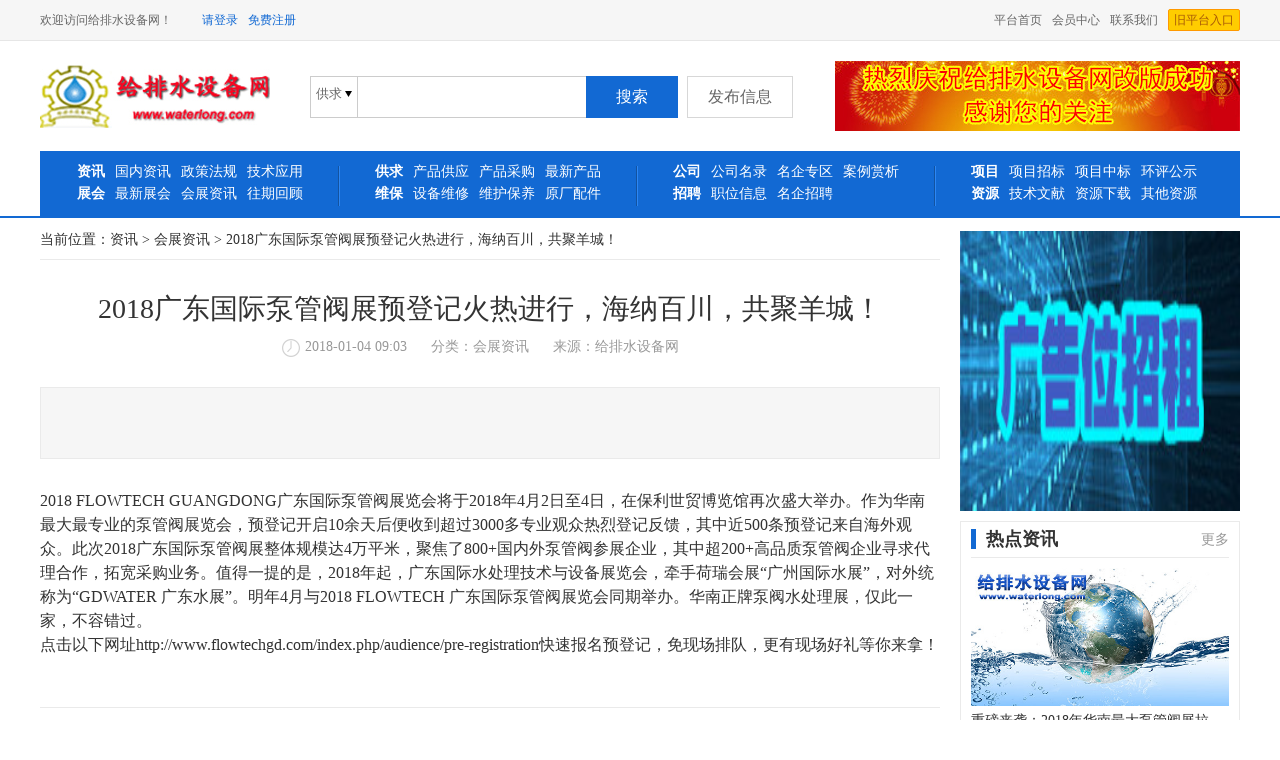

--- FILE ---
content_type: text/html
request_url: http://waterlong.com/news/23982.html
body_size: 9160
content:
<!DOCTYPE html PUBLIC "-//W3C//DTD XHTML 1.0 Transitional//EN" "http://www.w3.org/TR/xhtml1/DTD/xhtml1-transitional.dtd">
<html xmlns="http://www.w3.org/1999/xhtml">
<head>
    <meta http-equiv="Content-Type" content="text/html; charset=utf-8" />
    <title>2018广东国际泵管阀展预登记火热进行，海纳百川，共聚羊城！ ,给排水设备网</title>
    <meta name="keywords" content="2018广东国际泵管阀展预登记火热进行，海纳百川，共聚羊城！ ,会展资讯,水泵上门维修,水泵出租,南水北调,再生水,给排水设备网" />
    <meta name="description" content="2018广东国际泵管阀展预登记火热进行，海纳百川，共聚羊城！ ,给排水设备网创建于2007年。是水处理行业设备类专业门户网站，致力于雨污水收集排放及处理。涉及的设备有：自来水设备、污废水处理设备、再生水处理设备、海绵城市设备、水治理设备、水泵、阀门、臭氧发生器、紫外线、滤池等水行业设备服务平台。平台提供水行业的供求平台、维保、行业动态资讯报导、企业资讯发布，大量的水行业招标、水处理产品、供求信息。" />
    <link rel="stylesheet" type="text/css" href="../contentf/css/base.css" />
    <link rel="stylesheet" type="text/css" href="../contentf/css/master.css" />
    <link rel="stylesheet" href="../contentf/css/lb.css">
    <!--轮播图-->
    <script type="text/javascript" src="../contentf/js/jquery-1.7.2.min.js"></script>
    <!--轮播图-->
    <script type="text/javascript" src="../contentf/js/responsiveslides.min.js"></script>
    <script type="text/javascript" src="../contentf/js/slide.js"></script>
    <!--轮播图-->
    <script type="text/javascript" src="../contentf/js/jquery.tabs.js"></script>
</head>

<body>
    <div id="divheader">
    </div>
    <div class="main">
        <!--新闻首页开始----------------------------------------------------------------------------------------------->
        <div class="general_main">
            <div class="general_content">
                <div class="location">
                    当前位置：<a href="/News/index">资讯</a> > <a href="/News/list?id=12">会展资讯</a>
                    > 2018广东国际泵管阀展预登记火热进行，海纳百川，共聚羊城！ </div>
                <div class="news_detail">
                    <div class="news_detail_title">
                        <h1>
                            2018广东国际泵管阀展预登记火热进行，海纳百川，共聚羊城！ </h1>
                        <p>
                            <span><i class="date_ico"></i>2018-01-04 09:03</span> <span>分类：会展资讯</span> <span>
                                来源：给排水设备网</span>
                        </p>
                    </div>
                    <div class="abstract">
                        <p>
                            </p>
                    </div>
                    <div class="news_detail_content">
                        2018 FLOWTECH GUANGDONG广东国际泵管阀展览会将于2018年4月2日至4日，在保利世贸博览馆再次盛大举办。作为华南最大最专业的泵管阀展览会，预登记开启10余天后便收到超过3000多专业观众热烈登记反馈，其中近500条预登记来自海外观众。此次2018广东国际泵管阀展整体规模达4万平米，聚焦了800+国内外泵管阀参展企业，其中超200+高品质泵管阀企业寻求代理合作，拓宽采购业务。值得一提的是，2018年起，广东国际水处理技术与设备展览会，牵手荷瑞会展&#8220;广州国际水展&#8221;，对外统称为&#8220;GDWATER 广东水展&#8221;。明年4月与2018 FLOWTECH 广东国际泵管阀展览会同期举办。华南正牌泵阀水处理展，仅此一家，不容错过。<br />
点击以下网址http://www.flowtechgd.com/index.php/audience/pre-registration快速报名预登记，免现场排队，更有现场好礼等你来拿！

                    </div>
                    <div class="news_paging">
                        <p>
                            上一篇：<a href="/News/23980.html">用爱心装点圣诞，赛莱默邀您一起为洁净水源发声！</a></p>
                        <p>
                            下一篇：<a href="/News/23983.html">广东国际泵管阀展</a></p>
                        <div class="news_share">
                            <div class="bdsharebuttonbox">
                                <span class="sharetext">分享到</span><a href="#" class="bds_more" data-cmd="more"></a><a
                                    href="#" class="bds_qzone" data-cmd="qzone" title="分享到QQ空间"></a><a href="#" class="bds_tsina"
                                        data-cmd="tsina" title="分享到新浪微博"></a><a href="#" class="bds_tqq" data-cmd="tqq" title="分享到腾讯微博"></a><a
                                            href="#" class="bds_renren" data-cmd="renren" title="分享到人人网"></a><a href="#" class="bds_weixin"
                                                data-cmd="weixin" title="分享到微信"></a></div>
                            <script>                                window._bd_share_config = { "common": { "bdSnsKey": {}, "bdText": "", "bdMini": "1", "bdMiniList": false, "bdPic": "", "bdStyle": "0", "bdSize": "32" }, "share": {} }; with (document) 0[(getElementsByTagName('head')[0] || body).appendChild(createElement('script')).src = 'http://bdimg.share.baidu.com/static/api/js/share.js?v=89860593.js?cdnversion=' + ~(-new Date() / 36e5)];
                            </script>
                        </div>
                    </div>
                </div>
            </div>
            <div class="general_sidebar">
                <div class="ad_banner280x280">
                     <a href="" target="_blank"><img src="/contentf/images/adslist.jpg" width="280" height="280" /></a>
</div>
                <div class="right_sidebar2">
                    <div class="right_sidebar2_title">
                        <h4>
                            <a href="javascript:;">热点资讯</a></h4>
                        <span><a href="/news/list?id=12">更多</a></span>
                    </div>
                    <ul>
                        <li><div><a href="/news/23916.html" target='_blank'> <img src="/contentf/images/noimg169.jpg" width="260" height="138" />重磅来袭：2018年华南最大泵管阀展拉开帷幕 早鸟优惠更多惊喜！</a></div</li>
<li><div><a href="/news/23970.html" target='_blank'> <img src="/contentf/images/noimg169.jpg" width="260" height="138" />福泽神州大地，盾守生命安全|中国福尔盾将盛装亮相CZFE2018第九届郑州国际消防展:</a></div</li>
<li><div><a href="/news/23955.html" target='_blank'> <img src="/contentf/images/noimg169.jpg" width="260" height="138" />【优秀展商介绍】全国十大报警品牌|蚌埠依爱消防电子有限责任公司</a></div</li>
<li><div><a href="/news/24290.html" target='_blank'> <img src="/contentf/images/noimg169.jpg" width="260" height="138" />中国国际城市管线展组委会</a></div</li>
<li><div><a href="/news/24345.html" target='_blank'> <img src="/contentf/images/noimg169.jpg" width="260" height="138" />2020上海国际下水道展览会邀请函</a></div</li>
<li><div><a href="/news/23931.html" target='_blank'> <img src="/contentf/images/noimg169.jpg" width="260" height="138" />2018   中国（山西）第十三届节能采暖供热、锅炉、空调、热泵及舒适新风系统展览会</a></div</li>
<li><div><a href="/news/24363.html" target='_blank'> <img src="/contentf/images/noimg169.jpg" width="260" height="138" />第十一届上海国际泵阀展</a></div</li>
<li><div><a href="/news/23906.html" target='_blank'> <img src="/contentf/images/noimg169.jpg" width="260" height="138" />媒体解密全球化学安全和安保峰会（CHEMSS）：填中国空白</a></div</li>
<li><div><a href="/news/23854.html" target='_blank'> <img src="/contentf/images/noimg169.jpg" width="260" height="138" />威博会展|CZFE2017第八届郑州国际消防展，展会总结报告</a></div</li>
<li><div><a href="/news/23901.html" target='_blank'> <img src="/contentf/images/noimg169.jpg" width="260" height="138" />将改革进行到底，全球化学安全和安保峰（CHEMSS）砥砺前行</a></div</li>

                    </ul>
                </div>
            </div>
        </div>
        <!--新闻首页结束----------------------------------------------------------------------------------------------->
    </div>
    <div id="divfooter">
    </div>
    <script type="text/javascript">
        $("#divheader").load("../../WebSite/Header");
        $("#divfooter").load("../../WebSite/Footer");
        $(function () {
            $('.tab1').Tabs();
        });	
    </script>
    <script type="text/javascript" src="../contentf/js/member.js"></script>
</body>
</html>


--- FILE ---
content_type: text/html; charset=utf-8
request_url: http://waterlong.com/WebSite/Header
body_size: 5899
content:
<div class="header">
    <!--欢迎栏-->
    <div class="welcome_cloumn">
        <div class="welcome_content">
            <div class="welcome_content_left">
                <span>欢迎访问给排水设备网！</span> <span id="userinfo"><a href="/WebSite/login">请登录</a><a href="/WebSite/reg">免费注册</a></span>
            </div>
            <div class="welcome_content_right">
                <a href="/">平台首页</a> <a href="/member/index">会员中心</a> <a href="/about/About">
                    联系我们</a><a href="http://112.90.151.7:66" class="oldenter radius2">旧平台入口</a>
            </div>
        </div>
    </div>
    <!--搜索栏-->
    <div class="search_cloumn">
        <div class="search_content">
            <div class="header_logo">
                <a href="/" title="给排水设备网">
                    <img src="/contentf/images/logo.jpg" alt="给排水设备网" /></a></div>
            <div class="header_search">
                <div class="header_search_box">
                    <select>
                        <option>供求</option>
                        <option>维保</option>
                        <option>展会</option>
                        <option>资讯</option>
                        <option>公司</option>
                        <option>招聘</option>
                        <option>项目</option>
                        <option>资源</option>
                    </select>
                    <input type="input" />
                </div>
                <div class="header_search_btn">
                    <button class="search_btn1">
                        搜索</button>
                    <button class="search_btn2" onclick="window.location='/Member/mag_supply_purchase'">
                        发布信息</button>
                </div>
            </div>
            <div class="header_ad">
                <a href="http://www.baidu.com" target="_blank">
                    <img src="/UploadFiles/ads/83.jpg" width="405" height="70" /></a></div>
        </div>
    </div>
    <div class="header_nav">
        <div class="header_nav_content">
            <div class="header_nav_box">
                <ul>
                    <li><a href="/news/index"><strong>资讯</strong></a></li>
                    <li><a href="/news/list?id=1">国内资讯</a></li>
                    <li><a href="/news/list?id=7">政策法规</a></li>
                    <li><a href="/news/list?id=2">技术应用</a></li>
                </ul>
                <ul>
                    <li><a href="/exhibition/index"><strong>展会</strong></a></li>
                    <li><a href="/exhibition/list">最新展会</a></li>
                    <li><a href="/news/list?id=12">会展资讯</a></li>
                    <li><a href="/exhibition/list">往期回顾</a></li>
                </ul>
            </div>
            <div class="nav_line">
                <div class="nav_lineleft">
                </div>
                <div class="nav_lineright">
                </div>
            </div>
            <div class="header_nav_box">
                <ul>
                    <li><a href="/product/index.html"><strong>供求</strong></a></li>
                    <li><a href="/supply_purchase/supply">产品供应</a></li>
                    <li><a href="/supply_purchase/purchase">产品采购</a></li>
                    <li><a href="/supply_purchase/supply">最新产品</a></li>
                </ul>
                <ul>
                    <li><a href="/maintenance/index"><strong>维保</strong></a></li>
                    <li><a href="/maintenance/list?MaintainType=2">设备维修</a></li>
                    <li><a href="/maintenance/list?MaintainType=3">维护保养</a></li>
                    <li><a href="/supply_purchase/supply?Rid=2">原厂配件</a></li>
                </ul>
            </div>
            <div class="nav_line">
                <div class="nav_lineleft">
                </div>
                <div class="nav_lineright">
                </div>
            </div>
            <div class="header_nav_box">
                <ul>
                    <li><a href="/company/index.html"><strong>公司</strong></a></li>
                    <li><a href="/company/list">公司名录</a></li>
                    <li><a href="/company/list?id=2">名企专区</a></li>
                    <li><a href="/company/case">案例赏析</a></li>
                </ul>
                <ul>
                    <li><a href="/recruit/index"><strong>招聘</strong></a></li>
                    <li><a href="/recruit/list">职位信息</a></li>
                    <li><a href="/recruit/list?id=2">名企招聘</a></li>
                </ul>
            </div>
            <div class="nav_line">
                <div class="nav_lineleft">
                </div>
                <div class="nav_lineright">
                </div>
            </div>
            <div class="header_nav_box">
                <ul>
                    <li><a href="/project/index"><strong>项目</strong></a></li>
                    <li><a href="/project/list?Rid=1">项目招标</a></li>
                    <li><a href="/project/list?Rid=2">项目中标</a></li>
                    <li><a href="/project/list?Rid=3">环评公示</a></li>
                </ul>
                <ul>
                    <li><a href="/resources/index?id=0"><strong>资源</strong></a></li>
                    <li><a href="/resources/index?id=1">技术文献</a></li>
                    <li><a href="/resources/index?id=2">资源下载</a></li>
                    <li><a href="/resources/index?id=3">其他资源</a></li>
                </ul>
            </div>
        </div>
    </div>
</div>


--- FILE ---
content_type: text/html; charset=utf-8
request_url: http://waterlong.com/WebSite/Footer
body_size: 733
content:
<div class="footer">
	<span><a href="/">网站首页</a> | <a href="/About/About">关于我们</a> | <a href="/About/About">联系方式</a> | <a href="/About/common_problem">帮助中心</a> | <a href="/About/registration_protocol">使用协议</a> | <a href="/About/legal">隐私政策</a> | <a href="/about/Cooperation_Join">广告服务</a></span>
    <p>服务热线：13923369229  传真：86+(0756)3328169 E-mail:dragon.f@163.com</p>
    <p><a href="http://beian.miit.gov.cn" target="_blank"><img src="../../contentf/images/gaba.png" />工业和信息化部备案管理系统网站 粤ICP备07064044号-1</a></p>
</div>
<script type="text/javascript">
    $(function () {
        $('.tab1').Tabs();
    });	
</script>

--- FILE ---
content_type: text/css
request_url: http://waterlong.com/contentf/css/base.css
body_size: 3373
content:
@charset "utf-8";
/* CSS Document */
/* 
   Author:Kevin
   Date:2018-04-12
*/

/*base*/
body { font-family:"微软雅黑"; font-size:14px; color:#333; margin:0px; padding:0px; background:#fff;}
h1,h2,h3,h4,h5,h6 { font-weight:normal; margin:0px; padding:0px;}
img { border:none;}
table { border-collapse:collapse;}
ol,ul,li { list-style:none; margin:0px; padding:0px;}
a { text-decoration:none; color:#333;}
input, textarea { resize:none; outline:none; border:none; padding:0px 5px; vertical-align:middle;}
button { border:none; cursor:pointer; outline:none; }
.clear { clear:both;}
select { appearance:none; -moz-appearance:none; -webkit-appearance:none; border:none; background:url(../images/selecticon.png) right center no-repeat;}
select::-ms-expand { display: none; border:none;}
p { margin:0px; padding:0px;}
.margin0 { margin:0px !important;}
.padding0 { padding:0px !important;}
.border0 { border:none !important;}
.float_none { float:none !important;}
.btn_style:hover {filter:alpha(opacity=90); -moz-opacity:0.9; -khtml-opacity: 0.9; opacity: 0.9;}
.btn { width:120px; height:45px; line-height:45px; text-align:center; color:#fff; font-size:16px;}
.btn img { vertical-align:text-bottom;}
.btn1 { background:#f93;}
.btn2 { background:#1269d3;}
.btn3 { background:#ccc; color:#666;}
.btn4 { background:#093;}
.linehr { height:1px; background:#eaeaea;}

.qytjico { display:inline-block; width:16px; height:16px; background:url(../images/qyrzico.jpg) no-repeat; vertical-align:middle; margin-right:5px;}
.newico { display:inline-block; width:16px; height:16px; background:url(../images/newico.jpg) no-repeat; vertical-align:middle; margin-right:5px;}

/*弹出窗口*/
.popupbg { display:none; width:100%; height:100%; background:#000; position:fixed; left:0px; top:0px; z-index:1; filter:alpha(opacity=60); -moz-opacity:0.6; -khtml-opacity: 0.6; opacity: 0.6;}
.popup { display:none; width:700px; background:#fff; position:fixed; left:50%; margin-left:-350px; top:20%; z-index:2;}
.popup_title { padding:20px;}
.popup_title p { color:#999; margin-top:5px;}
.popup_content { background:#f6f6f6; border-top:1px solid #dcdcdc; border-bottom:1px solid #dcdcdc; padding:20px;}
.popup_bottom { padding:20px;}
.popup_bottom button { margin-right:5px;}
.popup_close { width:12px; height:13px; background:url(../images/closeico.png) no-repeat; position:absolute; right:10px; top:10px;}
.popuptable1 tr td { padding:5px 25px 5px 5px;}
.popuptable1 tr td input, .popuptable1 tr td textarea { width:100%; padding:10px; border:1px solid #dcdcdc;}
.popup2 .popup_title p {background-color: #fff6f6;color: #ed6c44; padding:5px;}
.popup2 .popup_content { padding:0px 20px;}
.popuptable2 tr td { padding:10px 0px;}
.popuptable2 tr td label { display:inline-block; padding:10px; background:#fff; border:1px solid #eaeaea; margin-right:10px; cursor:pointer;}
.popuptable2 tr td strong { color:#f00;}

/*圆角*/
.radius5 {-moz-border-radius: 5px; -webkit-border-radius: 5px;  border-radius:5px; }
.radius10 {-moz-border-radius: 10px; -webkit-border-radius: 10px;  border-radius:10px; }
.radius2 {-moz-border-radius: 2px; -webkit-border-radius: 2px;  border-radius:2px; }

/*头部开始*******************************************************************************************************************************/
/*欢迎栏*/
.welcome_cloumn { width:100%; background:#f6f6f6; border-bottom:1px solid #e6e6e6;}
.welcome_content { width:1200px; margin:0 auto; height:40px; line-height:40px; font-size:12px;}
.welcome_content_left { float:left; color:#666;}
.welcome_content_left span { float:left; margin-right:30px;}
.welcome_content_left span a { display:inline-block; color:#1269d3; margin-right:10px;}
.welcome_content_left span a:hover{ text-decoration:underline;}
.welcome_content_right { float:right; }
.welcome_content_right a { float:left; display:inline; margin-left:10px; color:#666;}
.welcome_content_right a:hover { color:#f00;}
a.oldenter {background:#ffcc00; color:#a85a07; border:1px solid #ff9900; line-height:20px; margin:9px 0px 9px 10px; padding:0px 5px;}
/*搜索栏*/
.search_cloumn { width:100%; background:#fff;}
.search_content { width:1200px; margin:0 auto; padding:20px 0px; overflow:hidden;}
.header_logo { float:left; width:230px;}
.header_search { float:left; margin:15px 0px 0 40px;}
.header_search_box { float:left; height:40px; border:1px solid #ccc; border-right:none;}
.header_search_box select, .header_search_box input { float:left;}
.header_search_box select { padding:8px 15px 8px 5px; color:#666;}
.header_search_box input { width:218px; height:40px; line-height:40px; color:#666; border-left:1px solid #ccc;}
.header_search_btn { float:left;}
.header_search_btn button { height:42px; font-size:16px;}
.search_btn1 { background:#1269d3; color:#fff; padding:0px 30px;}
.search_btn1:hover { background:#1b76e6;}
.search_btn2 { background:#fff; border:1px solid #d7d7d7; color:#666; margin-left:5px; padding:0px 20px;}
.search_btn2:hover { border:1px solid #91c2fd; background:#eff6ff; color:#1269d3;}
.header_ad { float:right; width:405px;}
.header_login { border-bottom:2px solid #1269d3;}
.header_logintitle { float:left; font-size:24px; font-weight:bold; margin:7px 0px 0px 30px; padding:10px 30px; border-left:1px solid #ddd;}
.header_logintel { float:right; text-align:right; color:#666; margin:20px 0px 0px 30px; padding:5px 0px 10px 30px; background:url(../images/phoneico2.png) 0px 5px no-repeat;}
/*导航*/
.header_nav { width:100%; border-bottom:2px solid #1269d3;}
.header_nav_content { width:1156px; height:65px; margin:0 auto; padding:0px 22px; background:#1269d3;}
.header_nav_box { float:left; margin:10px 10px;}
.header_nav_box ul li { float:left; margin:2px 5px 2px 5px;}
.header_nav_box ul li a { display:block; color:#fff;}
.header_nav_box ul li a:hover { text-decoration:underline;}
.nav_line { float:left; width:2px; margin:15px 20px;}
.nav_lineleft, .nav_lineright { width:1px; height:40px; float:left;}
.nav_lineleft { background:#1353a0;}
.nav_lineright { background:#2c87f5;}
/*主体*/
.main { width:1200px; margin:0 auto; margin-bottom:100px;  overflow:hidden;}
/*底部*/
.footer { padding:50px 0px; background:#000; border-top:2px solid #1269d3; text-align:center; color:#666;}
.footer span { display:block; margin-bottom:15px;}
.footer a { color:#666;}
.footer a:hover { color:#999;}
.footer p img { vertical-align:middle;}

/*广告*/
.ad_banner1200x80, .ad_banner440x80, .ad_banner280x80, .ad_banner262x80, .ad_banner280x115 { margin-top:10px;}
.ad_banner232x80 { margin-top:10px; margin-right:-10px; overflow:hidden;}
.ad_banner232x80 a { display:block; float:left; margin-right:10px;}
.ad_banner400x80 { margin:10px 0px;}
.ad_banner595x80 { margin-right:-10px; margin-top:10px; overflow:hidden;}
.ad_banner595x80 a { display:block; float:left; margin-right:10px;}

/*会员图标*/
.memgrade { display:inline-block; width:70px; height:17px; margin-right:5px; vertical-align:middle;}
.vip1 { background:url(../images/vip_1.png) no-repeat;}
.vip2 { background:url(../images/vip_2.png) no-repeat;}

.hrlin1 { width:100%; height:1px; background:#dddede; margin:20px 0px;}

/*分页*/
.paging { text-align:center; margin:20px 0px 50px 0px;}
.paging a { display:inline-block; margin:0px 2px; padding:3px 10px; border:1px solid #ddd;}
.paging a:hover, a.page_active { border:1px solid #1269d3; color:#1269d3;}

/*当前位置*/
.location { padding:0px 0px 10px 0px; border-bottom:1px solid #eaeaea;}
.location a:hover { color:#666;}

/*通用左右结构*/
.general_main { margin:10px 0px; overflow:hidden;}
.general_content { width:900px; float:left;}
.general_sidebar { width:280px; float:right;}

/*超出显示省略号*/
.ellipsis{ overflow: hidden;text-overflow:ellipsis;white-space: nowrap;}

/*右侧栏用户信息/登录/注册*/
.right_login { border:1px solid #eaeaea; background:#f6f6f6; overflow:hidden;}
.right_logininfo { padding:20px 30px; overflow:hidden;}
.right_loginhead { float:left;border:1px solid #eaeaea; }
.right_loginhead, .right_loginhead img { -moz-border-radius: 30px; -webkit-border-radius: 30px;  border-radius:30px; }
.right_loginusername { float:left; margin-left:10px; padding:10px 0px;}
.right_loginusername h3 {}
.right_loginusername p { display:block; margin:0px; color:#999;}
.right_loginbtn { width:280px; position:relative;}
.right_loginbtn button { width:140px; height:50px; float:left;color:#fff; background:#1269d3; }
.right_loginbtn button img { margin-right:5px; vertical-align:text-bottom;}
.right_loginbtnline { width:1px; height:50px; background:#3386ea; position:absolute; left:50%; top:0px;}

.right_login2 { background:#fff;}
.right_loginbtn2 button { background:#f6f6f6; border-top:1px solid #eaeaea; color:#666;}
.right_loginbtnline2 {background:#eaeaea;}

/*右侧栏1*/
.right_sidebar1 { border:1px solid #eaeaea; padding:0px 10px 10px 10px; margin-top:10px;}
.right_sidebar1_title { height:45px; line-height:45px; border-bottom:1px solid #eaeaea; position:relative;}
.right_sidebar1_title h4 { position:absolute; left:0px; bottom:-1px; border-bottom:1px solid #f00; font-weight:bold;}
.right_sidebar1_title h4 a { color:#f00;}
.right_sidebar1_title span { display:block; float:right; color:#999;}
.right_sidebar1_title span a { text-decoration:underline; color:#666;}
.right_sidebar1 ul { margin-top:10px;}
.right_sidebar1 ul li a { display:block; line-height:30px; overflow: hidden;text-overflow:ellipsis;white-space: nowrap;}
.right_sidebar1 ul li a:hover { color:#f00; text-decoration:underline;}
.right_sidebar1 ul li img { float:left;}
.right_sidebar1 ul li span { display:block; width:140px; float:left; margin-left:10px; white-space:normal;}
.right_sidebar1 ul li span h4 { font-weight:bold; height:20px; line-height:18px; overflow:hidden;}
.right_sidebar1 ul li span p { margin:0px; height:40px; line-height:18px; color:#999; overflow:hidden;}

/*右侧栏2*/
.right_sidebar2 { border:1px solid #eaeaea; padding:0px 10px 10px 10px; margin-top:10px;}
.right_sidebar2_title { height:35px; line-height:35px; border-bottom:1px solid #eaeaea; position:relative;}
.right_sidebar2_title h4 { position:absolute; left:0px; top:0px;}
.right_sidebar2_title h4 a { color:#333; font-size:18px; font-weight:bold; border-left:5px solid #1269d3; padding-left:10px;}
.right_sidebar2_title span { display:block; float:right; color:#999;}
.right_sidebar2_title span a { color:#999;}
.right_sidebar2_title span a i { font-style:normal; color:#f00; text-decoration:underline;}
.right_sidebar2_title span a:hover { text-decoration:underline;}
.right_sidebar2 ul { margin-top:10px;}
.right_sidebar2 ul li a { display:block; line-height:30px; overflow: hidden;text-overflow:ellipsis;white-space: nowrap;}
.right_sidebar2 ul li a:hover { color:#f00; text-decoration:underline;}
.right_sidebar2 ul li div { margin-bottom:10px;}
.right_sidebar2 ul li div img { display:block; float:none !important;}

/*右侧栏3*/
.right_sidebar3 { border:1px solid #eaeaea; border-top:2px solid #1269d3; padding:0px 10px 10px 10px; margin-top:10px;}
.right_sidebar3_title { height:35px; line-height:35px; border-bottom:1px solid #eaeaea; position:relative;}
.right_sidebar3_title h4 { position:absolute; left:0px; top:0px;}
.right_sidebar3_title h4 a { color:#333; font-weight:bold;}
.right_sidebar3_title span { display:block; float:right; color:#999;}
.right_sidebar3_title span a { color:#999;}
.right_sidebar3_title span a i { font-style:normal; color:#f00; text-decoration:underline;}
.right_sidebar3_title span a:hover { text-decoration:underline;}
.right_sidebar3 ul { margin-top:10px;}
.right_sidebar3 ul li a { display:block; line-height:30px; overflow: hidden;text-overflow:ellipsis;white-space: nowrap;}
.right_sidebar3 ul li a:hover { color:#f00; text-decoration:underline;}
.right_sidebar3 ul li img { float:left; margin:5px 0px;}
.right_sidebar3 ul li span { display:block; width:140px; float:left; margin:5px 0px 5px 10px; white-space:normal;}
.right_sidebar3 ul li span h4 { font-weight:bold; height:20px; line-height:18px; overflow:hidden;}
.right_sidebar3 ul li span p { margin:0px; height:40px; line-height:18px; color:#999; overflow:hidden;}

/*商铺侧边栏*/
.shops_sidebar {}
.shops_sidebar h2 { padding:15px 5px; font-size:20px; text-align:center; color:#fff; background:#f90;}
.shops_sidebarcontent { padding:10px; padding:10px; border:1px solid #f93; background:#fff8ed;}
.shops_sidebarcontent p { color:#666; margin:10px 0px;}
.shops_sidebarcontent p strong { display:inline-block; margin:0px 5px; color:#f00;}

/*右边客服*/
.relative{position:relative;top:0;left:0;}
.pb6{padding-bottom:6px;}

.asid_share{position:fixed;width:40px;bottom:15%;right:0;z-index:890;}
*html #asid_share{position:absolute;top:expression(documentElement.scrollTop + "px");margin:300px 0 0 0;}

.asid_share .asid_share_box{width:100%;margin-bottom:3px;background:#d9d9d9;text-align:center;}
.asid_share .asid_share_box a{display:block;height:35px;padding-top:5px;}
.asid_share .asid_share_box a:hover{background:#e12500;text-decoration:none;}
.asid_share .asid_share_box a:hover .asid_title,.asid_share .asid_share_box .asid_title{color:#fff;font-size:12px;display:block;padding-left:6px;line-height:18px;width:30px;margin-top:-2px;}
.asid_share .red_bag{background:#e12500;text-decoration:none;}
.asid_share .asid_sha_layer{border:1px solid #ccc;background:#fff;position:absolute;right:47px;bottom:-44px;}

.sweep_img{padding:10px;}
.asid_share_box .asid_help_list li{line-height:26px;height:26px;}
.asid_share_box .asid_help_list li a{line-height:26px;height:26px;padding:0 0 0 14px;text-align:left;}
.asid_help_list li a:hover{color:#fff;}

.asid_share_triangle{width:12px;height:40px;position:absolute;right:45px;bottom:-12px;z-index:100;}
.border_sj,.con_sj{display:block;width:18px;height:28px;font-size:18px;overflow:hidden;font-family: SimSun;}
.border_sj{color:#ccc;font-style:normal;}
.con_sj{color:white;margin:-14px -2px 0 0;margin:-28px 0 0 -2px;}

--- FILE ---
content_type: application/x-javascript
request_url: http://waterlong.com/contentf/js/jquery.tabs.js
body_size: 1821
content:


;(function($){
	$.fn.extend({
		Tabs:function(options){
			// 处理参数
			options = $.extend({
				event : 'mouseover',
				timeout : 0,
				auto : 0,
				callback : null
			}, options);
			
			var self = $(this),
				tabBox = self.children( 'div.tab_box' ).children( 'div' ),
				menu = self.children( 'ul.tab_menu' ),
				items = menu.find( 'li' ),
				timer;
				
			var tabHandle = function( elem ){
					elem.siblings( 'li' )
						.removeClass( 'current' )
						.end()
						.addClass( 'current' );
						
					tabBox.siblings( 'div' )
						.addClass( 'hide' )
						.end()
						.eq( elem.index() )
						.removeClass( 'hide' );
				},
					
				delay = function( elem, time ){
					time ? setTimeout(function(){ tabHandle( elem ); }, time) : tabHandle( elem );
				},
				
				start = function(){
					if( !options.auto ) return;
					timer = setInterval( autoRun, options.auto );
				},
				
				autoRun = function(){
					var current = menu.find( 'li.current' ),
						firstItem = items.eq(0),
						len = items.length,
						index = current.index() + 1,
						item = index === len ? firstItem : current.next( 'li' ),
						i = index === len ? 0 : index;
					
					current.removeClass( 'current' );
					item.addClass( 'current' );
					
					tabBox.siblings( 'div' )
						.addClass( 'hide' )
						.end()
						.eq(i)
						.removeClass( 'hide' );
				};
							
			items.bind( options.event, function(){
				delay( $(this), options.timeout );
				if( options.callback ){
					options.callback( self );
				}
			});
			
			if( options.auto ){
				start();
				self.hover(function(){
					clearInterval( timer );
					timer = undefined;
				},function(){
					start();
				});
			}
			
			return this;
		}
	});
})(jQuery);

--- FILE ---
content_type: application/x-javascript
request_url: http://waterlong.com/contentf/js/responsiveslides.min.js
body_size: 1786
content:
/*! http://responsiveslides.com v1.54 by @viljamis */
(function(c, I, B) {
    c.fn.responsiveSlides = function(l) {
        var a = c.extend({
            auto: !0,
            speed: 500,
            timeout: 4E3,
            pager: !1,
            nav: !1,
            random: !1,
            pause: !1,
            pauseControls: !0,
            prevText: "Previous",
            nextText: "Next",
            maxwidth: "",
            navContainer: "",
            manualControls: "",
            namespace: "rslides",
            before: c.noop,
            after: c.noop
        },
        l);
        return this.each(function() {
            B++;
            var f = c(this),
            s,
            r,
            t,
            m,
            p,
            q,
            n = 0,
            e = f.children(),
            C = e.size(),
            h = parseFloat(a.speed),
            D = parseFloat(a.timeout),
            u = parseFloat(a.maxwidth),
            g = a.namespace,
            d = g + B,
            E = g + "_nav " + d + "_nav",
            v = g + "_here",
            j = d + "_on",
            w = d + "_s",
            k = c("<ul class='" + g + "_tabs " + d + "_tabs' />"),
            x = {
                "float": "left",
                position: "relative",
                opacity: 1,
                zIndex: 2
            },
            y = {
                "float": "none",
                position: "absolute",
                opacity: 0,
                zIndex: 1
            },
            F = function() {
                var b = (document.body || document.documentElement).style,
                a = "transition";
                if ("string" === typeof b[a]) return ! 0;
                s = ["Moz", "Webkit", "Khtml", "O", "ms"];
                var a = a.charAt(0).toUpperCase() + a.substr(1),
                c;
                for (c = 0; c < s.length; c++) if ("string" === typeof b[s[c] + a]) return ! 0;
                return ! 1
            } (),
            z = function(b) {
                a.before(b);
                F ? (e.removeClass(j).css(y).eq(b).addClass(j).css(x), n = b, setTimeout(function() {
                    a.after(b)
                },
                h)) : e.stop().fadeOut(h,
                function() {
                    c(this).removeClass(j).css(y).css("opacity", 1)
                }).eq(b).fadeIn(h,
                function() {
                    c(this).addClass(j).css(x);
                    a.after(b);
                    n = b
                })
            };
            a.random && (e.sort(function() {
                return Math.round(Math.random()) - 0.5
            }), f.empty().append(e));
            e.each(function(a) {
                this.id = w + a
            });
            f.addClass(g + " " + d);
            l && l.maxwidth && f.css("max-width", u);
            e.hide().css(y).eq(0).addClass(j).css(x).show();
            F && e.show().css({
                "-webkit-transition": "opacity " + h + "ms ease-in-out",
                "-moz-transition": "opacity " + h + "ms ease-in-out",
                "-o-transition": "opacity " + h + "ms ease-in-out",
                transition: "opacity " + h + "ms ease-in-out"
            });
            if (1 < e.size()) {
                if (D < h + 100) return;
                if (a.pager && !a.manualControls) {
                    var A = [];
                    e.each(function(a) {
                        a += 1;
                        A += "<li><a href='#' class='" + w + a + "'>" + a + "</a></li>"
                    });
                    k.append(A);
                    l.navContainer ? c(a.navContainer).append(k) : f.after(k)
                }
                a.manualControls && (k = c(a.manualControls), k.addClass(g + "_tabs " + d + "_tabs")); (a.pager || a.manualControls) && k.find("li").each(function(a) {
                    c(this).addClass(w + (a + 1))
                });
                if (a.pager || a.manualControls) q = k.find("a"),
                r = function(a) {
                    q.closest("li").removeClass(v).eq(a).addClass(v)
                };
                a.auto && (t = function() {
                    p = setInterval(function() {
                        e.stop(!0, !0);
                        var b = n + 1 < C ? n + 1 : 0; (a.pager || a.manualControls) && r(b);
                        z(b)
                    },
                    D)
                },
                t());
                m = function() {
                    a.auto && (clearInterval(p), t())
                };
                a.pause && f.hover(function() {
                    clearInterval(p)
                },
                function() {
                    m()
                });
                if (a.pager || a.manualControls) q.bind("click",
                function(b) {
                    b.preventDefault();
                    a.pauseControls || m();
                    b = q.index(this);
                    n === b || c("." + j).queue("fx").length || (r(b), z(b))
                }).eq(0).closest("li").addClass(v),
                a.pauseControls && q.hover(function() {
                    clearInterval(p)
                },
                function() {
                    m()
                });
                if (a.nav) {
                    g = "<a href='#' class='" + E + " prev'>" + a.prevText + "</a><a href='#' class='" + E + " next'>" + a.nextText + "</a>";
                    l.navContainer ? c(a.navContainer).append(g) : f.after(g);
                    var d = c("." + d + "_nav"),
                    G = d.filter(".prev");
                    d.bind("click",
                    function(b) {
                        b.preventDefault();
                        b = c("." + j);
                        if (!b.queue("fx").length) {
                            var d = e.index(b);
                            b = d - 1;
                            d = d + 1 < C ? n + 1 : 0;
                            z(c(this)[0] === G[0] ? b: d);
                            if (a.pager || a.manualControls) r(c(this)[0] === G[0] ? b: d);
                            a.pauseControls || m()
                        }
                    });
                    a.pauseControls && d.hover(function() {
                        clearInterval(p)
                    },
                    function() {
                        m()
                    })
                }
            }
            if ("undefined" === typeof document.body.style.maxWidth && l.maxwidth) {
                var H = function() {
                    f.css("width", "100%");
                    f.width() > u && f.css("width", u)
                };
                H();
                c(I).bind("resize",
                function() {
                    H()
                })
            }
        })
    }
})(jQuery, this, 0);

--- FILE ---
content_type: application/x-javascript
request_url: http://waterlong.com/contentf/js/member.js
body_size: 679
content:
$(function () {
    $.post("/login/MemberInfo", "", function (data) {
        if (data != "") {
            var arruser = data.split(',');
            $("#userinfo").html(arruser[0]);
            if ($("#husername")[0]) {
                $("#husername").html("hi，" + arruser[0]);
            }
            if (arruser[1] != "") {
                if ($("#igmhead")[0]) {
                    $("#igmhead").attr('src', arruser[1]);
                }
            }
            $("#divdislogin").hide();
            $("#divlogin").show();
        }
        else {
            $("#divdislogin").show();
            $("#divlogin").hide();
        }
    });
});